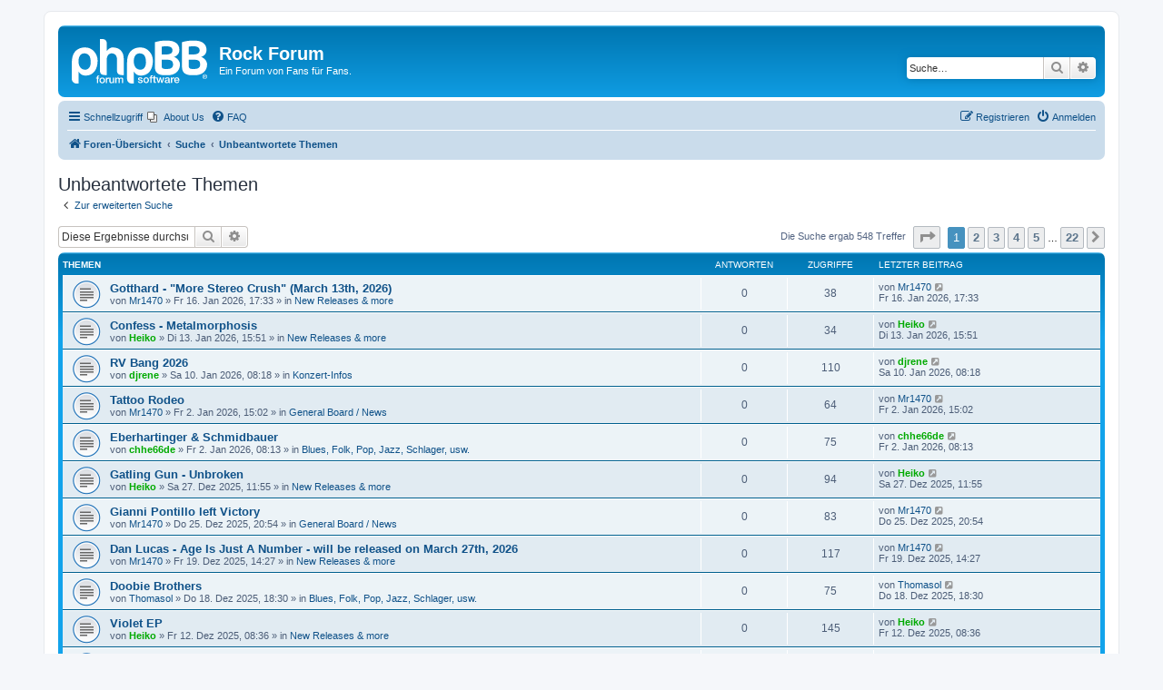

--- FILE ---
content_type: text/html; charset=UTF-8
request_url: https://melodicrock.bplaced.net/search.php?search_id=unanswered&sid=257be9838537281306e477827b5d8d99
body_size: 9518
content:
<!DOCTYPE html>
<html dir="ltr" lang="de">
<head>
<meta charset="utf-8" />
<meta http-equiv="X-UA-Compatible" content="IE=edge">
<meta name="viewport" content="width=device-width, initial-scale=1" />

<title>Rock Forum - Unbeantwortete Themen</title>

	<link rel="alternate" type="application/atom+xml" title="Feed - Rock Forum" href="/app.php/feed?sid=8909731083d29cd0d4c230141d8dcb3f">			<link rel="alternate" type="application/atom+xml" title="Feed - Neue Themen" href="/app.php/feed/topics?sid=8909731083d29cd0d4c230141d8dcb3f">				

<!--
	phpBB style name: prosilver
	Based on style:   prosilver (this is the default phpBB3 style)
	Original author:  Tom Beddard ( http://www.subBlue.com/ )
	Modified by:
-->

<link href="./assets/css/font-awesome.min.css?assets_version=25" rel="stylesheet">
<link href="./styles/prosilver/theme/stylesheet.css?assets_version=25" rel="stylesheet">
<link href="./styles/prosilver/theme/de/stylesheet.css?assets_version=25" rel="stylesheet">




<!--[if lte IE 9]>
	<link href="./styles/prosilver/theme/tweaks.css?assets_version=25" rel="stylesheet">
<![endif]-->

	
<link href="./ext/phpbb/pages/styles/prosilver/theme/pages_common.css?assets_version=25" rel="stylesheet" media="screen" />



</head>
<body id="phpbb" class="nojs notouch section-search ltr ">


<div id="wrap" class="wrap">
	<a id="top" class="top-anchor" accesskey="t"></a>
	<div id="page-header">
		<div class="headerbar" role="banner">
					<div class="inner">

			<div id="site-description" class="site-description">
		<a id="logo" class="logo" href="./index.php?sid=8909731083d29cd0d4c230141d8dcb3f" title="Foren-Übersicht">
					<span class="site_logo"></span>
				</a>
				<h1>Rock Forum</h1>
				<p>Ein Forum von Fans für Fans.</p>
				<p class="skiplink"><a href="#start_here">Zum Inhalt</a></p>
			</div>

									<div id="search-box" class="search-box search-header" role="search">
				<form action="./search.php?sid=8909731083d29cd0d4c230141d8dcb3f" method="get" id="search">
				<fieldset>
					<input name="keywords" id="keywords" type="search" maxlength="128" title="Suche nach Wörtern" class="inputbox search tiny" size="20" value="" placeholder="Suche…" />
					<button class="button button-search" type="submit" title="Suche">
						<i class="icon fa-search fa-fw" aria-hidden="true"></i><span class="sr-only">Suche</span>
					</button>
					<a href="./search.php?sid=8909731083d29cd0d4c230141d8dcb3f" class="button button-search-end" title="Erweiterte Suche">
						<i class="icon fa-cog fa-fw" aria-hidden="true"></i><span class="sr-only">Erweiterte Suche</span>
					</a>
					<input type="hidden" name="sid" value="8909731083d29cd0d4c230141d8dcb3f" />

				</fieldset>
				</form>
			</div>
						
			</div>
					</div>
				<div class="navbar" role="navigation">
	<div class="inner">

	<ul id="nav-main" class="nav-main linklist" role="menubar">

		<li id="quick-links" class="quick-links dropdown-container responsive-menu" data-skip-responsive="true">
			<a href="#" class="dropdown-trigger">
				<i class="icon fa-bars fa-fw" aria-hidden="true"></i><span>Schnellzugriff</span>
			</a>
			<div class="dropdown">
				<div class="pointer"><div class="pointer-inner"></div></div>
				<ul class="dropdown-contents" role="menu">
					
											<li class="separator"></li>
																									<li>
								<a href="./search.php?search_id=unanswered&amp;sid=8909731083d29cd0d4c230141d8dcb3f" role="menuitem">
									<i class="icon fa-file-o fa-fw icon-gray" aria-hidden="true"></i><span>Unbeantwortete Themen</span>
								</a>
							</li>
							<li>
								<a href="./search.php?search_id=active_topics&amp;sid=8909731083d29cd0d4c230141d8dcb3f" role="menuitem">
									<i class="icon fa-file-o fa-fw icon-blue" aria-hidden="true"></i><span>Aktive Themen</span>
								</a>
							</li>
							<li class="separator"></li>
							<li>
								<a href="./search.php?sid=8909731083d29cd0d4c230141d8dcb3f" role="menuitem">
									<i class="icon fa-search fa-fw" aria-hidden="true"></i><span>Suche</span>
								</a>
							</li>
					
										<li class="separator"></li>

									</ul>
			</div>
		</li>

					<li class="small-icon icon-pages icon-page-about-us no-bulletin">
			<a href="/app.php/about-us?sid=8909731083d29cd0d4c230141d8dcb3f" title="About Us" role="menuitem">
				<span>About Us</span>
			</a>
		</li>
			<li data-skip-responsive="true">
			<a href="/app.php/help/faq?sid=8909731083d29cd0d4c230141d8dcb3f" rel="help" title="Häufig gestellte Fragen" role="menuitem">
				<i class="icon fa-question-circle fa-fw" aria-hidden="true"></i><span>FAQ</span>
			</a>
		</li>
						
			<li class="rightside"  data-skip-responsive="true">
			<a href="./ucp.php?mode=login&amp;redirect=search.php%3Fsearch_id%3Dunanswered&amp;sid=8909731083d29cd0d4c230141d8dcb3f" title="Anmelden" accesskey="x" role="menuitem">
				<i class="icon fa-power-off fa-fw" aria-hidden="true"></i><span>Anmelden</span>
			</a>
		</li>
					<li class="rightside" data-skip-responsive="true">
				<a href="./ucp.php?mode=register&amp;sid=8909731083d29cd0d4c230141d8dcb3f" role="menuitem">
					<i class="icon fa-pencil-square-o  fa-fw" aria-hidden="true"></i><span>Registrieren</span>
				</a>
			</li>
						</ul>

	<ul id="nav-breadcrumbs" class="nav-breadcrumbs linklist navlinks" role="menubar">
								<li class="breadcrumbs" itemscope itemtype="http://schema.org/BreadcrumbList">
										<span class="crumb"  itemtype="http://schema.org/ListItem" itemprop="itemListElement" itemscope><a href="./index.php?sid=8909731083d29cd0d4c230141d8dcb3f" itemtype="https://schema.org/Thing" itemscope itemprop="item" accesskey="h" data-navbar-reference="index"><i class="icon fa-home fa-fw"></i><span itemprop="name">Foren-Übersicht</span></a><meta itemprop="position" content="1" /></span>

																			<span class="crumb"  itemtype="http://schema.org/ListItem" itemprop="itemListElement" itemscope><a href="./search.php?sid=8909731083d29cd0d4c230141d8dcb3f" itemtype="https://schema.org/Thing" itemscope itemprop="item"><span itemprop="name">Suche</span></a><meta itemprop="position" content="2" /></span>
																							<span class="crumb"  itemtype="http://schema.org/ListItem" itemprop="itemListElement" itemscope><a href="./search.php?search_id=unanswered&amp;sid=8909731083d29cd0d4c230141d8dcb3f" itemtype="https://schema.org/Thing" itemscope itemprop="item"><span itemprop="name">Unbeantwortete Themen</span></a><meta itemprop="position" content="3" /></span>
												</li>
		
					<li class="rightside responsive-search">
				<a href="./search.php?sid=8909731083d29cd0d4c230141d8dcb3f" title="Zeigt die erweiterten Suchoptionen an" role="menuitem">
					<i class="icon fa-search fa-fw" aria-hidden="true"></i><span class="sr-only">Suche</span>
				</a>
			</li>
			</ul>

	</div>
</div>
	</div>

	
	<a id="start_here" class="anchor"></a>
	<div id="page-body" class="page-body" role="main">
		
		

<h2 class="searchresults-title">Unbeantwortete Themen</h2>

	<p class="advanced-search-link">
		<a class="arrow-left" href="./search.php?sid=8909731083d29cd0d4c230141d8dcb3f" title="Erweiterte Suche">
			<i class="icon fa-angle-left fa-fw icon-black" aria-hidden="true"></i><span>Zur erweiterten Suche</span>
		</a>
	</p>


	<div class="action-bar bar-top">

			<div class="search-box" role="search">
			<form method="post" action="./search.php?st=0&amp;sk=t&amp;sd=d&amp;sr=topics&amp;sid=8909731083d29cd0d4c230141d8dcb3f&amp;search_id=unanswered">
			<fieldset>
				<input class="inputbox search tiny" type="search" name="add_keywords" id="add_keywords" value="" placeholder="Diese Ergebnisse durchsuchen" />
				<button class="button button-search" type="submit" title="Suche">
					<i class="icon fa-search fa-fw" aria-hidden="true"></i><span class="sr-only">Suche</span>
				</button>
				<a href="./search.php?sid=8909731083d29cd0d4c230141d8dcb3f" class="button button-search-end" title="Erweiterte Suche">
					<i class="icon fa-cog fa-fw" aria-hidden="true"></i><span class="sr-only">Erweiterte Suche</span>
				</a>
			</fieldset>
			</form>
		</div>
	
		
		<div class="pagination">
						Die Suche ergab 548 Treffer
							<ul>
	<li class="dropdown-container dropdown-button-control dropdown-page-jump page-jump">
		<a class="button button-icon-only dropdown-trigger" href="#" title="Klicke, um auf Seite … zu gehen" role="button"><i class="icon fa-level-down fa-rotate-270" aria-hidden="true"></i><span class="sr-only">Seite <strong>1</strong> von <strong>22</strong></span></a>
		<div class="dropdown">
			<div class="pointer"><div class="pointer-inner"></div></div>
			<ul class="dropdown-contents">
				<li>Gehe zu Seite:</li>
				<li class="page-jump-form">
					<input type="number" name="page-number" min="1" max="999999" title="Gib die Nummer der Seite an, zu der du gehen möchtest." class="inputbox tiny" data-per-page="25" data-base-url=".&#x2F;search.php&#x3F;st&#x3D;0&amp;amp&#x3B;sk&#x3D;t&amp;amp&#x3B;sd&#x3D;d&amp;amp&#x3B;sr&#x3D;topics&amp;amp&#x3B;sid&#x3D;8909731083d29cd0d4c230141d8dcb3f&amp;amp&#x3B;search_id&#x3D;unanswered" data-start-name="start" />
					<input class="button2" value="Los" type="button" />
				</li>
			</ul>
		</div>
	</li>
		<li class="active"><span>1</span></li>
				<li><a class="button" href="./search.php?st=0&amp;sk=t&amp;sd=d&amp;sr=topics&amp;sid=8909731083d29cd0d4c230141d8dcb3f&amp;search_id=unanswered&amp;start=25" role="button">2</a></li>
				<li><a class="button" href="./search.php?st=0&amp;sk=t&amp;sd=d&amp;sr=topics&amp;sid=8909731083d29cd0d4c230141d8dcb3f&amp;search_id=unanswered&amp;start=50" role="button">3</a></li>
				<li><a class="button" href="./search.php?st=0&amp;sk=t&amp;sd=d&amp;sr=topics&amp;sid=8909731083d29cd0d4c230141d8dcb3f&amp;search_id=unanswered&amp;start=75" role="button">4</a></li>
				<li><a class="button" href="./search.php?st=0&amp;sk=t&amp;sd=d&amp;sr=topics&amp;sid=8909731083d29cd0d4c230141d8dcb3f&amp;search_id=unanswered&amp;start=100" role="button">5</a></li>
			<li class="ellipsis" role="separator"><span>…</span></li>
				<li><a class="button" href="./search.php?st=0&amp;sk=t&amp;sd=d&amp;sr=topics&amp;sid=8909731083d29cd0d4c230141d8dcb3f&amp;search_id=unanswered&amp;start=525" role="button">22</a></li>
				<li class="arrow next"><a class="button button-icon-only" href="./search.php?st=0&amp;sk=t&amp;sd=d&amp;sr=topics&amp;sid=8909731083d29cd0d4c230141d8dcb3f&amp;search_id=unanswered&amp;start=25" rel="next" role="button"><i class="icon fa-chevron-right fa-fw" aria-hidden="true"></i><span class="sr-only">Nächste</span></a></li>
	</ul>
					</div>
	</div>


		<div class="forumbg">

		<div class="inner">
		<ul class="topiclist">
			<li class="header">
				<dl class="row-item">
					<dt><div class="list-inner">Themen</div></dt>
					<dd class="posts">Antworten</dd>
					<dd class="views">Zugriffe</dd>
					<dd class="lastpost"><span>Letzter Beitrag</span></dd>
				</dl>
			</li>
		</ul>
		<ul class="topiclist topics">

								<li class="row bg1">
				<dl class="row-item topic_read">
					<dt title="Es gibt keine neuen ungelesenen Beiträge in diesem Thema.">
												<div class="list-inner">
																					<a href="./viewtopic.php?f=5&amp;t=2232&amp;sid=8909731083d29cd0d4c230141d8dcb3f" class="topictitle">Gotthard - &quot;More Stereo Crush&quot; (March 13th, 2026)</a>
																												<br />
							
															<div class="responsive-show" style="display: none;">
									Letzter Beitrag von <a href="./memberlist.php?mode=viewprofile&amp;u=63&amp;sid=8909731083d29cd0d4c230141d8dcb3f" class="username">Mr1470</a> &laquo; <a href="./viewtopic.php?f=5&amp;t=2232&amp;p=14660&amp;sid=8909731083d29cd0d4c230141d8dcb3f#p14660" title="Gehe zum letzten Beitrag"><time datetime="2026-01-16T17:33:51+00:00">Fr 16. Jan 2026, 17:33</time></a>
									<br />Verfasst in <a href="./viewforum.php?f=5&amp;sid=8909731083d29cd0d4c230141d8dcb3f">New Releases &amp; more</a>
								</div>
														
							<div class="responsive-hide left-box">
																																von <a href="./memberlist.php?mode=viewprofile&amp;u=63&amp;sid=8909731083d29cd0d4c230141d8dcb3f" class="username">Mr1470</a> &raquo; <time datetime="2026-01-16T17:33:51+00:00">Fr 16. Jan 2026, 17:33</time> &raquo; in <a href="./viewforum.php?f=5&amp;sid=8909731083d29cd0d4c230141d8dcb3f">New Releases &amp; more</a>
															</div>

							
													</div>
					</dt>
					<dd class="posts">0 <dfn>Antworten</dfn></dd>
					<dd class="views">38 <dfn>Zugriffe</dfn></dd>
					<dd class="lastpost">
						<span><dfn>Letzter Beitrag </dfn>von <a href="./memberlist.php?mode=viewprofile&amp;u=63&amp;sid=8909731083d29cd0d4c230141d8dcb3f" class="username">Mr1470</a>															<a href="./viewtopic.php?f=5&amp;t=2232&amp;p=14660&amp;sid=8909731083d29cd0d4c230141d8dcb3f#p14660" title="Gehe zum letzten Beitrag">
									<i class="icon fa-external-link-square fa-fw icon-lightgray icon-md" aria-hidden="true"></i><span class="sr-only"></span>
								</a>
														<br /><time datetime="2026-01-16T17:33:51+00:00">Fr 16. Jan 2026, 17:33</time>
						</span>
					</dd>
				</dl>
			</li>
											<li class="row bg2">
				<dl class="row-item topic_read">
					<dt title="Es gibt keine neuen ungelesenen Beiträge in diesem Thema.">
												<div class="list-inner">
																					<a href="./viewtopic.php?f=5&amp;t=2231&amp;sid=8909731083d29cd0d4c230141d8dcb3f" class="topictitle">Confess - Metalmorphosis</a>
																												<br />
							
															<div class="responsive-show" style="display: none;">
									Letzter Beitrag von <a href="./memberlist.php?mode=viewprofile&amp;u=49&amp;sid=8909731083d29cd0d4c230141d8dcb3f" style="color: #00AA00;" class="username-coloured">Heiko</a> &laquo; <a href="./viewtopic.php?f=5&amp;t=2231&amp;p=14650&amp;sid=8909731083d29cd0d4c230141d8dcb3f#p14650" title="Gehe zum letzten Beitrag"><time datetime="2026-01-13T15:51:41+00:00">Di 13. Jan 2026, 15:51</time></a>
									<br />Verfasst in <a href="./viewforum.php?f=5&amp;sid=8909731083d29cd0d4c230141d8dcb3f">New Releases &amp; more</a>
								</div>
														
							<div class="responsive-hide left-box">
																																von <a href="./memberlist.php?mode=viewprofile&amp;u=49&amp;sid=8909731083d29cd0d4c230141d8dcb3f" style="color: #00AA00;" class="username-coloured">Heiko</a> &raquo; <time datetime="2026-01-13T15:51:41+00:00">Di 13. Jan 2026, 15:51</time> &raquo; in <a href="./viewforum.php?f=5&amp;sid=8909731083d29cd0d4c230141d8dcb3f">New Releases &amp; more</a>
															</div>

							
													</div>
					</dt>
					<dd class="posts">0 <dfn>Antworten</dfn></dd>
					<dd class="views">34 <dfn>Zugriffe</dfn></dd>
					<dd class="lastpost">
						<span><dfn>Letzter Beitrag </dfn>von <a href="./memberlist.php?mode=viewprofile&amp;u=49&amp;sid=8909731083d29cd0d4c230141d8dcb3f" style="color: #00AA00;" class="username-coloured">Heiko</a>															<a href="./viewtopic.php?f=5&amp;t=2231&amp;p=14650&amp;sid=8909731083d29cd0d4c230141d8dcb3f#p14650" title="Gehe zum letzten Beitrag">
									<i class="icon fa-external-link-square fa-fw icon-lightgray icon-md" aria-hidden="true"></i><span class="sr-only"></span>
								</a>
														<br /><time datetime="2026-01-13T15:51:41+00:00">Di 13. Jan 2026, 15:51</time>
						</span>
					</dd>
				</dl>
			</li>
											<li class="row bg1">
				<dl class="row-item topic_read">
					<dt title="Es gibt keine neuen ungelesenen Beiträge in diesem Thema.">
												<div class="list-inner">
																					<a href="./viewtopic.php?f=12&amp;t=2229&amp;sid=8909731083d29cd0d4c230141d8dcb3f" class="topictitle">RV Bang 2026</a>
																												<br />
							
															<div class="responsive-show" style="display: none;">
									Letzter Beitrag von <a href="./memberlist.php?mode=viewprofile&amp;u=52&amp;sid=8909731083d29cd0d4c230141d8dcb3f" style="color: #00AA00;" class="username-coloured">djrene</a> &laquo; <a href="./viewtopic.php?f=12&amp;t=2229&amp;p=14641&amp;sid=8909731083d29cd0d4c230141d8dcb3f#p14641" title="Gehe zum letzten Beitrag"><time datetime="2026-01-10T08:18:10+00:00">Sa 10. Jan 2026, 08:18</time></a>
									<br />Verfasst in <a href="./viewforum.php?f=12&amp;sid=8909731083d29cd0d4c230141d8dcb3f">Konzert-Infos</a>
								</div>
														
							<div class="responsive-hide left-box">
																																von <a href="./memberlist.php?mode=viewprofile&amp;u=52&amp;sid=8909731083d29cd0d4c230141d8dcb3f" style="color: #00AA00;" class="username-coloured">djrene</a> &raquo; <time datetime="2026-01-10T08:18:10+00:00">Sa 10. Jan 2026, 08:18</time> &raquo; in <a href="./viewforum.php?f=12&amp;sid=8909731083d29cd0d4c230141d8dcb3f">Konzert-Infos</a>
															</div>

							
													</div>
					</dt>
					<dd class="posts">0 <dfn>Antworten</dfn></dd>
					<dd class="views">110 <dfn>Zugriffe</dfn></dd>
					<dd class="lastpost">
						<span><dfn>Letzter Beitrag </dfn>von <a href="./memberlist.php?mode=viewprofile&amp;u=52&amp;sid=8909731083d29cd0d4c230141d8dcb3f" style="color: #00AA00;" class="username-coloured">djrene</a>															<a href="./viewtopic.php?f=12&amp;t=2229&amp;p=14641&amp;sid=8909731083d29cd0d4c230141d8dcb3f#p14641" title="Gehe zum letzten Beitrag">
									<i class="icon fa-external-link-square fa-fw icon-lightgray icon-md" aria-hidden="true"></i><span class="sr-only"></span>
								</a>
														<br /><time datetime="2026-01-10T08:18:10+00:00">Sa 10. Jan 2026, 08:18</time>
						</span>
					</dd>
				</dl>
			</li>
											<li class="row bg2">
				<dl class="row-item topic_read">
					<dt title="Es gibt keine neuen ungelesenen Beiträge in diesem Thema.">
												<div class="list-inner">
																					<a href="./viewtopic.php?f=4&amp;t=2224&amp;sid=8909731083d29cd0d4c230141d8dcb3f" class="topictitle">Tattoo Rodeo</a>
																												<br />
							
															<div class="responsive-show" style="display: none;">
									Letzter Beitrag von <a href="./memberlist.php?mode=viewprofile&amp;u=63&amp;sid=8909731083d29cd0d4c230141d8dcb3f" class="username">Mr1470</a> &laquo; <a href="./viewtopic.php?f=4&amp;t=2224&amp;p=14625&amp;sid=8909731083d29cd0d4c230141d8dcb3f#p14625" title="Gehe zum letzten Beitrag"><time datetime="2026-01-02T15:02:00+00:00">Fr 2. Jan 2026, 15:02</time></a>
									<br />Verfasst in <a href="./viewforum.php?f=4&amp;sid=8909731083d29cd0d4c230141d8dcb3f">General Board / News</a>
								</div>
														
							<div class="responsive-hide left-box">
																																von <a href="./memberlist.php?mode=viewprofile&amp;u=63&amp;sid=8909731083d29cd0d4c230141d8dcb3f" class="username">Mr1470</a> &raquo; <time datetime="2026-01-02T15:02:00+00:00">Fr 2. Jan 2026, 15:02</time> &raquo; in <a href="./viewforum.php?f=4&amp;sid=8909731083d29cd0d4c230141d8dcb3f">General Board / News</a>
															</div>

							
													</div>
					</dt>
					<dd class="posts">0 <dfn>Antworten</dfn></dd>
					<dd class="views">64 <dfn>Zugriffe</dfn></dd>
					<dd class="lastpost">
						<span><dfn>Letzter Beitrag </dfn>von <a href="./memberlist.php?mode=viewprofile&amp;u=63&amp;sid=8909731083d29cd0d4c230141d8dcb3f" class="username">Mr1470</a>															<a href="./viewtopic.php?f=4&amp;t=2224&amp;p=14625&amp;sid=8909731083d29cd0d4c230141d8dcb3f#p14625" title="Gehe zum letzten Beitrag">
									<i class="icon fa-external-link-square fa-fw icon-lightgray icon-md" aria-hidden="true"></i><span class="sr-only"></span>
								</a>
														<br /><time datetime="2026-01-02T15:02:00+00:00">Fr 2. Jan 2026, 15:02</time>
						</span>
					</dd>
				</dl>
			</li>
											<li class="row bg1">
				<dl class="row-item topic_read">
					<dt title="Es gibt keine neuen ungelesenen Beiträge in diesem Thema.">
												<div class="list-inner">
																					<a href="./viewtopic.php?f=19&amp;t=2223&amp;sid=8909731083d29cd0d4c230141d8dcb3f" class="topictitle">Eberhartinger &amp; Schmidbauer</a>
																												<br />
							
															<div class="responsive-show" style="display: none;">
									Letzter Beitrag von <a href="./memberlist.php?mode=viewprofile&amp;u=48&amp;sid=8909731083d29cd0d4c230141d8dcb3f" style="color: #00AA00;" class="username-coloured">chhe66de</a> &laquo; <a href="./viewtopic.php?f=19&amp;t=2223&amp;p=14624&amp;sid=8909731083d29cd0d4c230141d8dcb3f#p14624" title="Gehe zum letzten Beitrag"><time datetime="2026-01-02T08:13:22+00:00">Fr 2. Jan 2026, 08:13</time></a>
									<br />Verfasst in <a href="./viewforum.php?f=19&amp;sid=8909731083d29cd0d4c230141d8dcb3f">Blues, Folk, Pop, Jazz, Schlager, usw.</a>
								</div>
														
							<div class="responsive-hide left-box">
																																von <a href="./memberlist.php?mode=viewprofile&amp;u=48&amp;sid=8909731083d29cd0d4c230141d8dcb3f" style="color: #00AA00;" class="username-coloured">chhe66de</a> &raquo; <time datetime="2026-01-02T08:13:22+00:00">Fr 2. Jan 2026, 08:13</time> &raquo; in <a href="./viewforum.php?f=19&amp;sid=8909731083d29cd0d4c230141d8dcb3f">Blues, Folk, Pop, Jazz, Schlager, usw.</a>
															</div>

							
													</div>
					</dt>
					<dd class="posts">0 <dfn>Antworten</dfn></dd>
					<dd class="views">75 <dfn>Zugriffe</dfn></dd>
					<dd class="lastpost">
						<span><dfn>Letzter Beitrag </dfn>von <a href="./memberlist.php?mode=viewprofile&amp;u=48&amp;sid=8909731083d29cd0d4c230141d8dcb3f" style="color: #00AA00;" class="username-coloured">chhe66de</a>															<a href="./viewtopic.php?f=19&amp;t=2223&amp;p=14624&amp;sid=8909731083d29cd0d4c230141d8dcb3f#p14624" title="Gehe zum letzten Beitrag">
									<i class="icon fa-external-link-square fa-fw icon-lightgray icon-md" aria-hidden="true"></i><span class="sr-only"></span>
								</a>
														<br /><time datetime="2026-01-02T08:13:22+00:00">Fr 2. Jan 2026, 08:13</time>
						</span>
					</dd>
				</dl>
			</li>
											<li class="row bg2">
				<dl class="row-item topic_read">
					<dt title="Es gibt keine neuen ungelesenen Beiträge in diesem Thema.">
												<div class="list-inner">
																					<a href="./viewtopic.php?f=5&amp;t=2219&amp;sid=8909731083d29cd0d4c230141d8dcb3f" class="topictitle">Gatling Gun - Unbroken</a>
																												<br />
							
															<div class="responsive-show" style="display: none;">
									Letzter Beitrag von <a href="./memberlist.php?mode=viewprofile&amp;u=49&amp;sid=8909731083d29cd0d4c230141d8dcb3f" style="color: #00AA00;" class="username-coloured">Heiko</a> &laquo; <a href="./viewtopic.php?f=5&amp;t=2219&amp;p=14611&amp;sid=8909731083d29cd0d4c230141d8dcb3f#p14611" title="Gehe zum letzten Beitrag"><time datetime="2025-12-27T11:55:11+00:00">Sa 27. Dez 2025, 11:55</time></a>
									<br />Verfasst in <a href="./viewforum.php?f=5&amp;sid=8909731083d29cd0d4c230141d8dcb3f">New Releases &amp; more</a>
								</div>
														
							<div class="responsive-hide left-box">
																																von <a href="./memberlist.php?mode=viewprofile&amp;u=49&amp;sid=8909731083d29cd0d4c230141d8dcb3f" style="color: #00AA00;" class="username-coloured">Heiko</a> &raquo; <time datetime="2025-12-27T11:55:11+00:00">Sa 27. Dez 2025, 11:55</time> &raquo; in <a href="./viewforum.php?f=5&amp;sid=8909731083d29cd0d4c230141d8dcb3f">New Releases &amp; more</a>
															</div>

							
													</div>
					</dt>
					<dd class="posts">0 <dfn>Antworten</dfn></dd>
					<dd class="views">94 <dfn>Zugriffe</dfn></dd>
					<dd class="lastpost">
						<span><dfn>Letzter Beitrag </dfn>von <a href="./memberlist.php?mode=viewprofile&amp;u=49&amp;sid=8909731083d29cd0d4c230141d8dcb3f" style="color: #00AA00;" class="username-coloured">Heiko</a>															<a href="./viewtopic.php?f=5&amp;t=2219&amp;p=14611&amp;sid=8909731083d29cd0d4c230141d8dcb3f#p14611" title="Gehe zum letzten Beitrag">
									<i class="icon fa-external-link-square fa-fw icon-lightgray icon-md" aria-hidden="true"></i><span class="sr-only"></span>
								</a>
														<br /><time datetime="2025-12-27T11:55:11+00:00">Sa 27. Dez 2025, 11:55</time>
						</span>
					</dd>
				</dl>
			</li>
											<li class="row bg1">
				<dl class="row-item topic_read">
					<dt title="Es gibt keine neuen ungelesenen Beiträge in diesem Thema.">
												<div class="list-inner">
																					<a href="./viewtopic.php?f=4&amp;t=2217&amp;sid=8909731083d29cd0d4c230141d8dcb3f" class="topictitle">Gianni Pontillo left Victory</a>
																												<br />
							
															<div class="responsive-show" style="display: none;">
									Letzter Beitrag von <a href="./memberlist.php?mode=viewprofile&amp;u=63&amp;sid=8909731083d29cd0d4c230141d8dcb3f" class="username">Mr1470</a> &laquo; <a href="./viewtopic.php?f=4&amp;t=2217&amp;p=14603&amp;sid=8909731083d29cd0d4c230141d8dcb3f#p14603" title="Gehe zum letzten Beitrag"><time datetime="2025-12-25T20:54:00+00:00">Do 25. Dez 2025, 20:54</time></a>
									<br />Verfasst in <a href="./viewforum.php?f=4&amp;sid=8909731083d29cd0d4c230141d8dcb3f">General Board / News</a>
								</div>
														
							<div class="responsive-hide left-box">
																																von <a href="./memberlist.php?mode=viewprofile&amp;u=63&amp;sid=8909731083d29cd0d4c230141d8dcb3f" class="username">Mr1470</a> &raquo; <time datetime="2025-12-25T20:54:00+00:00">Do 25. Dez 2025, 20:54</time> &raquo; in <a href="./viewforum.php?f=4&amp;sid=8909731083d29cd0d4c230141d8dcb3f">General Board / News</a>
															</div>

							
													</div>
					</dt>
					<dd class="posts">0 <dfn>Antworten</dfn></dd>
					<dd class="views">83 <dfn>Zugriffe</dfn></dd>
					<dd class="lastpost">
						<span><dfn>Letzter Beitrag </dfn>von <a href="./memberlist.php?mode=viewprofile&amp;u=63&amp;sid=8909731083d29cd0d4c230141d8dcb3f" class="username">Mr1470</a>															<a href="./viewtopic.php?f=4&amp;t=2217&amp;p=14603&amp;sid=8909731083d29cd0d4c230141d8dcb3f#p14603" title="Gehe zum letzten Beitrag">
									<i class="icon fa-external-link-square fa-fw icon-lightgray icon-md" aria-hidden="true"></i><span class="sr-only"></span>
								</a>
														<br /><time datetime="2025-12-25T20:54:00+00:00">Do 25. Dez 2025, 20:54</time>
						</span>
					</dd>
				</dl>
			</li>
											<li class="row bg2">
				<dl class="row-item topic_read">
					<dt title="Es gibt keine neuen ungelesenen Beiträge in diesem Thema.">
												<div class="list-inner">
																					<a href="./viewtopic.php?f=5&amp;t=2216&amp;sid=8909731083d29cd0d4c230141d8dcb3f" class="topictitle">Dan Lucas - Age Is Just A Number - will be released on March 27th, 2026</a>
																												<br />
							
															<div class="responsive-show" style="display: none;">
									Letzter Beitrag von <a href="./memberlist.php?mode=viewprofile&amp;u=63&amp;sid=8909731083d29cd0d4c230141d8dcb3f" class="username">Mr1470</a> &laquo; <a href="./viewtopic.php?f=5&amp;t=2216&amp;p=14588&amp;sid=8909731083d29cd0d4c230141d8dcb3f#p14588" title="Gehe zum letzten Beitrag"><time datetime="2025-12-19T14:27:36+00:00">Fr 19. Dez 2025, 14:27</time></a>
									<br />Verfasst in <a href="./viewforum.php?f=5&amp;sid=8909731083d29cd0d4c230141d8dcb3f">New Releases &amp; more</a>
								</div>
														
							<div class="responsive-hide left-box">
																																von <a href="./memberlist.php?mode=viewprofile&amp;u=63&amp;sid=8909731083d29cd0d4c230141d8dcb3f" class="username">Mr1470</a> &raquo; <time datetime="2025-12-19T14:27:36+00:00">Fr 19. Dez 2025, 14:27</time> &raquo; in <a href="./viewforum.php?f=5&amp;sid=8909731083d29cd0d4c230141d8dcb3f">New Releases &amp; more</a>
															</div>

							
													</div>
					</dt>
					<dd class="posts">0 <dfn>Antworten</dfn></dd>
					<dd class="views">117 <dfn>Zugriffe</dfn></dd>
					<dd class="lastpost">
						<span><dfn>Letzter Beitrag </dfn>von <a href="./memberlist.php?mode=viewprofile&amp;u=63&amp;sid=8909731083d29cd0d4c230141d8dcb3f" class="username">Mr1470</a>															<a href="./viewtopic.php?f=5&amp;t=2216&amp;p=14588&amp;sid=8909731083d29cd0d4c230141d8dcb3f#p14588" title="Gehe zum letzten Beitrag">
									<i class="icon fa-external-link-square fa-fw icon-lightgray icon-md" aria-hidden="true"></i><span class="sr-only"></span>
								</a>
														<br /><time datetime="2025-12-19T14:27:36+00:00">Fr 19. Dez 2025, 14:27</time>
						</span>
					</dd>
				</dl>
			</li>
											<li class="row bg1">
				<dl class="row-item topic_read">
					<dt title="Es gibt keine neuen ungelesenen Beiträge in diesem Thema.">
												<div class="list-inner">
																					<a href="./viewtopic.php?f=19&amp;t=2214&amp;sid=8909731083d29cd0d4c230141d8dcb3f" class="topictitle">Doobie Brothers</a>
																												<br />
							
															<div class="responsive-show" style="display: none;">
									Letzter Beitrag von <a href="./memberlist.php?mode=viewprofile&amp;u=64&amp;sid=8909731083d29cd0d4c230141d8dcb3f" class="username">Thomasol</a> &laquo; <a href="./viewtopic.php?f=19&amp;t=2214&amp;p=14577&amp;sid=8909731083d29cd0d4c230141d8dcb3f#p14577" title="Gehe zum letzten Beitrag"><time datetime="2025-12-18T18:30:31+00:00">Do 18. Dez 2025, 18:30</time></a>
									<br />Verfasst in <a href="./viewforum.php?f=19&amp;sid=8909731083d29cd0d4c230141d8dcb3f">Blues, Folk, Pop, Jazz, Schlager, usw.</a>
								</div>
														
							<div class="responsive-hide left-box">
																																von <a href="./memberlist.php?mode=viewprofile&amp;u=64&amp;sid=8909731083d29cd0d4c230141d8dcb3f" class="username">Thomasol</a> &raquo; <time datetime="2025-12-18T18:30:31+00:00">Do 18. Dez 2025, 18:30</time> &raquo; in <a href="./viewforum.php?f=19&amp;sid=8909731083d29cd0d4c230141d8dcb3f">Blues, Folk, Pop, Jazz, Schlager, usw.</a>
															</div>

							
													</div>
					</dt>
					<dd class="posts">0 <dfn>Antworten</dfn></dd>
					<dd class="views">75 <dfn>Zugriffe</dfn></dd>
					<dd class="lastpost">
						<span><dfn>Letzter Beitrag </dfn>von <a href="./memberlist.php?mode=viewprofile&amp;u=64&amp;sid=8909731083d29cd0d4c230141d8dcb3f" class="username">Thomasol</a>															<a href="./viewtopic.php?f=19&amp;t=2214&amp;p=14577&amp;sid=8909731083d29cd0d4c230141d8dcb3f#p14577" title="Gehe zum letzten Beitrag">
									<i class="icon fa-external-link-square fa-fw icon-lightgray icon-md" aria-hidden="true"></i><span class="sr-only"></span>
								</a>
														<br /><time datetime="2025-12-18T18:30:31+00:00">Do 18. Dez 2025, 18:30</time>
						</span>
					</dd>
				</dl>
			</li>
											<li class="row bg2">
				<dl class="row-item topic_read">
					<dt title="Es gibt keine neuen ungelesenen Beiträge in diesem Thema.">
												<div class="list-inner">
																					<a href="./viewtopic.php?f=5&amp;t=2209&amp;sid=8909731083d29cd0d4c230141d8dcb3f" class="topictitle">Violet EP</a>
																												<br />
							
															<div class="responsive-show" style="display: none;">
									Letzter Beitrag von <a href="./memberlist.php?mode=viewprofile&amp;u=49&amp;sid=8909731083d29cd0d4c230141d8dcb3f" style="color: #00AA00;" class="username-coloured">Heiko</a> &laquo; <a href="./viewtopic.php?f=5&amp;t=2209&amp;p=14559&amp;sid=8909731083d29cd0d4c230141d8dcb3f#p14559" title="Gehe zum letzten Beitrag"><time datetime="2025-12-12T08:36:30+00:00">Fr 12. Dez 2025, 08:36</time></a>
									<br />Verfasst in <a href="./viewforum.php?f=5&amp;sid=8909731083d29cd0d4c230141d8dcb3f">New Releases &amp; more</a>
								</div>
														
							<div class="responsive-hide left-box">
																																von <a href="./memberlist.php?mode=viewprofile&amp;u=49&amp;sid=8909731083d29cd0d4c230141d8dcb3f" style="color: #00AA00;" class="username-coloured">Heiko</a> &raquo; <time datetime="2025-12-12T08:36:30+00:00">Fr 12. Dez 2025, 08:36</time> &raquo; in <a href="./viewforum.php?f=5&amp;sid=8909731083d29cd0d4c230141d8dcb3f">New Releases &amp; more</a>
															</div>

							
													</div>
					</dt>
					<dd class="posts">0 <dfn>Antworten</dfn></dd>
					<dd class="views">145 <dfn>Zugriffe</dfn></dd>
					<dd class="lastpost">
						<span><dfn>Letzter Beitrag </dfn>von <a href="./memberlist.php?mode=viewprofile&amp;u=49&amp;sid=8909731083d29cd0d4c230141d8dcb3f" style="color: #00AA00;" class="username-coloured">Heiko</a>															<a href="./viewtopic.php?f=5&amp;t=2209&amp;p=14559&amp;sid=8909731083d29cd0d4c230141d8dcb3f#p14559" title="Gehe zum letzten Beitrag">
									<i class="icon fa-external-link-square fa-fw icon-lightgray icon-md" aria-hidden="true"></i><span class="sr-only"></span>
								</a>
														<br /><time datetime="2025-12-12T08:36:30+00:00">Fr 12. Dez 2025, 08:36</time>
						</span>
					</dd>
				</dl>
			</li>
											<li class="row bg1">
				<dl class="row-item topic_read">
					<dt title="Es gibt keine neuen ungelesenen Beiträge in diesem Thema.">
												<div class="list-inner">
																					<a href="./viewtopic.php?f=5&amp;t=2205&amp;sid=8909731083d29cd0d4c230141d8dcb3f" class="topictitle">Mean Street - Never Too Late</a>
																												<br />
							
															<div class="responsive-show" style="display: none;">
									Letzter Beitrag von <a href="./memberlist.php?mode=viewprofile&amp;u=49&amp;sid=8909731083d29cd0d4c230141d8dcb3f" style="color: #00AA00;" class="username-coloured">Heiko</a> &laquo; <a href="./viewtopic.php?f=5&amp;t=2205&amp;p=14534&amp;sid=8909731083d29cd0d4c230141d8dcb3f#p14534" title="Gehe zum letzten Beitrag"><time datetime="2025-12-07T11:42:21+00:00">So 7. Dez 2025, 11:42</time></a>
									<br />Verfasst in <a href="./viewforum.php?f=5&amp;sid=8909731083d29cd0d4c230141d8dcb3f">New Releases &amp; more</a>
								</div>
														
							<div class="responsive-hide left-box">
																																von <a href="./memberlist.php?mode=viewprofile&amp;u=49&amp;sid=8909731083d29cd0d4c230141d8dcb3f" style="color: #00AA00;" class="username-coloured">Heiko</a> &raquo; <time datetime="2025-12-07T11:42:21+00:00">So 7. Dez 2025, 11:42</time> &raquo; in <a href="./viewforum.php?f=5&amp;sid=8909731083d29cd0d4c230141d8dcb3f">New Releases &amp; more</a>
															</div>

							
													</div>
					</dt>
					<dd class="posts">0 <dfn>Antworten</dfn></dd>
					<dd class="views">122 <dfn>Zugriffe</dfn></dd>
					<dd class="lastpost">
						<span><dfn>Letzter Beitrag </dfn>von <a href="./memberlist.php?mode=viewprofile&amp;u=49&amp;sid=8909731083d29cd0d4c230141d8dcb3f" style="color: #00AA00;" class="username-coloured">Heiko</a>															<a href="./viewtopic.php?f=5&amp;t=2205&amp;p=14534&amp;sid=8909731083d29cd0d4c230141d8dcb3f#p14534" title="Gehe zum letzten Beitrag">
									<i class="icon fa-external-link-square fa-fw icon-lightgray icon-md" aria-hidden="true"></i><span class="sr-only"></span>
								</a>
														<br /><time datetime="2025-12-07T11:42:21+00:00">So 7. Dez 2025, 11:42</time>
						</span>
					</dd>
				</dl>
			</li>
											<li class="row bg2">
				<dl class="row-item topic_read">
					<dt title="Es gibt keine neuen ungelesenen Beiträge in diesem Thema.">
												<div class="list-inner">
																					<a href="./viewtopic.php?f=5&amp;t=2204&amp;sid=8909731083d29cd0d4c230141d8dcb3f" class="topictitle">Rozario</a>
																												<br />
							
															<div class="responsive-show" style="display: none;">
									Letzter Beitrag von <a href="./memberlist.php?mode=viewprofile&amp;u=49&amp;sid=8909731083d29cd0d4c230141d8dcb3f" style="color: #00AA00;" class="username-coloured">Heiko</a> &laquo; <a href="./viewtopic.php?f=5&amp;t=2204&amp;p=14526&amp;sid=8909731083d29cd0d4c230141d8dcb3f#p14526" title="Gehe zum letzten Beitrag"><time datetime="2025-12-05T16:08:45+00:00">Fr 5. Dez 2025, 16:08</time></a>
									<br />Verfasst in <a href="./viewforum.php?f=5&amp;sid=8909731083d29cd0d4c230141d8dcb3f">New Releases &amp; more</a>
								</div>
														
							<div class="responsive-hide left-box">
																																von <a href="./memberlist.php?mode=viewprofile&amp;u=49&amp;sid=8909731083d29cd0d4c230141d8dcb3f" style="color: #00AA00;" class="username-coloured">Heiko</a> &raquo; <time datetime="2025-12-05T16:08:45+00:00">Fr 5. Dez 2025, 16:08</time> &raquo; in <a href="./viewforum.php?f=5&amp;sid=8909731083d29cd0d4c230141d8dcb3f">New Releases &amp; more</a>
															</div>

							
													</div>
					</dt>
					<dd class="posts">0 <dfn>Antworten</dfn></dd>
					<dd class="views">122 <dfn>Zugriffe</dfn></dd>
					<dd class="lastpost">
						<span><dfn>Letzter Beitrag </dfn>von <a href="./memberlist.php?mode=viewprofile&amp;u=49&amp;sid=8909731083d29cd0d4c230141d8dcb3f" style="color: #00AA00;" class="username-coloured">Heiko</a>															<a href="./viewtopic.php?f=5&amp;t=2204&amp;p=14526&amp;sid=8909731083d29cd0d4c230141d8dcb3f#p14526" title="Gehe zum letzten Beitrag">
									<i class="icon fa-external-link-square fa-fw icon-lightgray icon-md" aria-hidden="true"></i><span class="sr-only"></span>
								</a>
														<br /><time datetime="2025-12-05T16:08:45+00:00">Fr 5. Dez 2025, 16:08</time>
						</span>
					</dd>
				</dl>
			</li>
											<li class="row bg1">
				<dl class="row-item topic_read">
					<dt title="Es gibt keine neuen ungelesenen Beiträge in diesem Thema.">
												<div class="list-inner">
																					<a href="./viewtopic.php?f=22&amp;t=2201&amp;sid=8909731083d29cd0d4c230141d8dcb3f" class="topictitle">Restyle</a>
																												<br />
							
															<div class="responsive-show" style="display: none;">
									Letzter Beitrag von <a href="./memberlist.php?mode=viewprofile&amp;u=63&amp;sid=8909731083d29cd0d4c230141d8dcb3f" class="username">Mr1470</a> &laquo; <a href="./viewtopic.php?f=22&amp;t=2201&amp;p=14520&amp;sid=8909731083d29cd0d4c230141d8dcb3f#p14520" title="Gehe zum letzten Beitrag"><time datetime="2025-12-03T17:49:36+00:00">Mi 3. Dez 2025, 17:49</time></a>
									<br />Verfasst in <a href="./viewforum.php?f=22&amp;sid=8909731083d29cd0d4c230141d8dcb3f">KI generierte Musik</a>
								</div>
														
							<div class="responsive-hide left-box">
																																von <a href="./memberlist.php?mode=viewprofile&amp;u=63&amp;sid=8909731083d29cd0d4c230141d8dcb3f" class="username">Mr1470</a> &raquo; <time datetime="2025-12-03T17:49:36+00:00">Mi 3. Dez 2025, 17:49</time> &raquo; in <a href="./viewforum.php?f=22&amp;sid=8909731083d29cd0d4c230141d8dcb3f">KI generierte Musik</a>
															</div>

							
													</div>
					</dt>
					<dd class="posts">0 <dfn>Antworten</dfn></dd>
					<dd class="views">175 <dfn>Zugriffe</dfn></dd>
					<dd class="lastpost">
						<span><dfn>Letzter Beitrag </dfn>von <a href="./memberlist.php?mode=viewprofile&amp;u=63&amp;sid=8909731083d29cd0d4c230141d8dcb3f" class="username">Mr1470</a>															<a href="./viewtopic.php?f=22&amp;t=2201&amp;p=14520&amp;sid=8909731083d29cd0d4c230141d8dcb3f#p14520" title="Gehe zum letzten Beitrag">
									<i class="icon fa-external-link-square fa-fw icon-lightgray icon-md" aria-hidden="true"></i><span class="sr-only"></span>
								</a>
														<br /><time datetime="2025-12-03T17:49:36+00:00">Mi 3. Dez 2025, 17:49</time>
						</span>
					</dd>
				</dl>
			</li>
											<li class="row bg2">
				<dl class="row-item topic_read">
					<dt title="Es gibt keine neuen ungelesenen Beiträge in diesem Thema.">
												<div class="list-inner">
																					<a href="./viewtopic.php?f=5&amp;t=2198&amp;sid=8909731083d29cd0d4c230141d8dcb3f" class="topictitle">Paul Gilbert - WROC</a>
																												<br />
							
															<div class="responsive-show" style="display: none;">
									Letzter Beitrag von <a href="./memberlist.php?mode=viewprofile&amp;u=2&amp;sid=8909731083d29cd0d4c230141d8dcb3f" style="color: #AA0000;" class="username-coloured">Epiphonator</a> &laquo; <a href="./viewtopic.php?f=5&amp;t=2198&amp;p=14491&amp;sid=8909731083d29cd0d4c230141d8dcb3f#p14491" title="Gehe zum letzten Beitrag"><time datetime="2025-11-19T18:51:13+00:00">Mi 19. Nov 2025, 18:51</time></a>
									<br />Verfasst in <a href="./viewforum.php?f=5&amp;sid=8909731083d29cd0d4c230141d8dcb3f">New Releases &amp; more</a>
								</div>
														
							<div class="responsive-hide left-box">
																																von <a href="./memberlist.php?mode=viewprofile&amp;u=2&amp;sid=8909731083d29cd0d4c230141d8dcb3f" style="color: #AA0000;" class="username-coloured">Epiphonator</a> &raquo; <time datetime="2025-11-19T18:51:13+00:00">Mi 19. Nov 2025, 18:51</time> &raquo; in <a href="./viewforum.php?f=5&amp;sid=8909731083d29cd0d4c230141d8dcb3f">New Releases &amp; more</a>
															</div>

							
													</div>
					</dt>
					<dd class="posts">0 <dfn>Antworten</dfn></dd>
					<dd class="views">173 <dfn>Zugriffe</dfn></dd>
					<dd class="lastpost">
						<span><dfn>Letzter Beitrag </dfn>von <a href="./memberlist.php?mode=viewprofile&amp;u=2&amp;sid=8909731083d29cd0d4c230141d8dcb3f" style="color: #AA0000;" class="username-coloured">Epiphonator</a>															<a href="./viewtopic.php?f=5&amp;t=2198&amp;p=14491&amp;sid=8909731083d29cd0d4c230141d8dcb3f#p14491" title="Gehe zum letzten Beitrag">
									<i class="icon fa-external-link-square fa-fw icon-lightgray icon-md" aria-hidden="true"></i><span class="sr-only"></span>
								</a>
														<br /><time datetime="2025-11-19T18:51:13+00:00">Mi 19. Nov 2025, 18:51</time>
						</span>
					</dd>
				</dl>
			</li>
											<li class="row bg1">
				<dl class="row-item topic_read">
					<dt title="Es gibt keine neuen ungelesenen Beiträge in diesem Thema.">
												<div class="list-inner">
																					<a href="./viewtopic.php?f=4&amp;t=2194&amp;sid=8909731083d29cd0d4c230141d8dcb3f" class="topictitle">Under the Hood with Eric Bazilian</a>
																												<br />
							
															<div class="responsive-show" style="display: none;">
									Letzter Beitrag von <a href="./memberlist.php?mode=viewprofile&amp;u=52&amp;sid=8909731083d29cd0d4c230141d8dcb3f" style="color: #00AA00;" class="username-coloured">djrene</a> &laquo; <a href="./viewtopic.php?f=4&amp;t=2194&amp;p=14477&amp;sid=8909731083d29cd0d4c230141d8dcb3f#p14477" title="Gehe zum letzten Beitrag"><time datetime="2025-11-12T20:54:37+00:00">Mi 12. Nov 2025, 20:54</time></a>
									<br />Verfasst in <a href="./viewforum.php?f=4&amp;sid=8909731083d29cd0d4c230141d8dcb3f">General Board / News</a>
								</div>
														
							<div class="responsive-hide left-box">
																																von <a href="./memberlist.php?mode=viewprofile&amp;u=52&amp;sid=8909731083d29cd0d4c230141d8dcb3f" style="color: #00AA00;" class="username-coloured">djrene</a> &raquo; <time datetime="2025-11-12T20:54:37+00:00">Mi 12. Nov 2025, 20:54</time> &raquo; in <a href="./viewforum.php?f=4&amp;sid=8909731083d29cd0d4c230141d8dcb3f">General Board / News</a>
															</div>

							
													</div>
					</dt>
					<dd class="posts">0 <dfn>Antworten</dfn></dd>
					<dd class="views">156 <dfn>Zugriffe</dfn></dd>
					<dd class="lastpost">
						<span><dfn>Letzter Beitrag </dfn>von <a href="./memberlist.php?mode=viewprofile&amp;u=52&amp;sid=8909731083d29cd0d4c230141d8dcb3f" style="color: #00AA00;" class="username-coloured">djrene</a>															<a href="./viewtopic.php?f=4&amp;t=2194&amp;p=14477&amp;sid=8909731083d29cd0d4c230141d8dcb3f#p14477" title="Gehe zum letzten Beitrag">
									<i class="icon fa-external-link-square fa-fw icon-lightgray icon-md" aria-hidden="true"></i><span class="sr-only"></span>
								</a>
														<br /><time datetime="2025-11-12T20:54:37+00:00">Mi 12. Nov 2025, 20:54</time>
						</span>
					</dd>
				</dl>
			</li>
											<li class="row bg2">
				<dl class="row-item topic_read">
					<dt title="Es gibt keine neuen ungelesenen Beiträge in diesem Thema.">
												<div class="list-inner">
																					<a href="./viewtopic.php?f=5&amp;t=2193&amp;sid=8909731083d29cd0d4c230141d8dcb3f" class="topictitle">Gotthard - More Stereo Crush</a>
																												<br />
							
															<div class="responsive-show" style="display: none;">
									Letzter Beitrag von <a href="./memberlist.php?mode=viewprofile&amp;u=52&amp;sid=8909731083d29cd0d4c230141d8dcb3f" style="color: #00AA00;" class="username-coloured">djrene</a> &laquo; <a href="./viewtopic.php?f=5&amp;t=2193&amp;p=14472&amp;sid=8909731083d29cd0d4c230141d8dcb3f#p14472" title="Gehe zum letzten Beitrag"><time datetime="2025-11-08T15:17:46+00:00">Sa 8. Nov 2025, 15:17</time></a>
									<br />Verfasst in <a href="./viewforum.php?f=5&amp;sid=8909731083d29cd0d4c230141d8dcb3f">New Releases &amp; more</a>
								</div>
														
							<div class="responsive-hide left-box">
																																von <a href="./memberlist.php?mode=viewprofile&amp;u=52&amp;sid=8909731083d29cd0d4c230141d8dcb3f" style="color: #00AA00;" class="username-coloured">djrene</a> &raquo; <time datetime="2025-11-08T15:17:46+00:00">Sa 8. Nov 2025, 15:17</time> &raquo; in <a href="./viewforum.php?f=5&amp;sid=8909731083d29cd0d4c230141d8dcb3f">New Releases &amp; more</a>
															</div>

							
													</div>
					</dt>
					<dd class="posts">0 <dfn>Antworten</dfn></dd>
					<dd class="views">164 <dfn>Zugriffe</dfn></dd>
					<dd class="lastpost">
						<span><dfn>Letzter Beitrag </dfn>von <a href="./memberlist.php?mode=viewprofile&amp;u=52&amp;sid=8909731083d29cd0d4c230141d8dcb3f" style="color: #00AA00;" class="username-coloured">djrene</a>															<a href="./viewtopic.php?f=5&amp;t=2193&amp;p=14472&amp;sid=8909731083d29cd0d4c230141d8dcb3f#p14472" title="Gehe zum letzten Beitrag">
									<i class="icon fa-external-link-square fa-fw icon-lightgray icon-md" aria-hidden="true"></i><span class="sr-only"></span>
								</a>
														<br /><time datetime="2025-11-08T15:17:46+00:00">Sa 8. Nov 2025, 15:17</time>
						</span>
					</dd>
				</dl>
			</li>
											<li class="row bg1">
				<dl class="row-item topic_read">
					<dt title="Es gibt keine neuen ungelesenen Beiträge in diesem Thema.">
												<div class="list-inner">
																					<a href="./viewtopic.php?f=5&amp;t=2192&amp;sid=8909731083d29cd0d4c230141d8dcb3f" class="topictitle">Tailgunner - Midnight Blitz</a>
																												<br />
							
															<div class="responsive-show" style="display: none;">
									Letzter Beitrag von <a href="./memberlist.php?mode=viewprofile&amp;u=49&amp;sid=8909731083d29cd0d4c230141d8dcb3f" style="color: #00AA00;" class="username-coloured">Heiko</a> &laquo; <a href="./viewtopic.php?f=5&amp;t=2192&amp;p=14470&amp;sid=8909731083d29cd0d4c230141d8dcb3f#p14470" title="Gehe zum letzten Beitrag"><time datetime="2025-11-07T14:48:53+00:00">Fr 7. Nov 2025, 14:48</time></a>
									<br />Verfasst in <a href="./viewforum.php?f=5&amp;sid=8909731083d29cd0d4c230141d8dcb3f">New Releases &amp; more</a>
								</div>
														
							<div class="responsive-hide left-box">
																																von <a href="./memberlist.php?mode=viewprofile&amp;u=49&amp;sid=8909731083d29cd0d4c230141d8dcb3f" style="color: #00AA00;" class="username-coloured">Heiko</a> &raquo; <time datetime="2025-11-07T14:48:53+00:00">Fr 7. Nov 2025, 14:48</time> &raquo; in <a href="./viewforum.php?f=5&amp;sid=8909731083d29cd0d4c230141d8dcb3f">New Releases &amp; more</a>
															</div>

							
													</div>
					</dt>
					<dd class="posts">0 <dfn>Antworten</dfn></dd>
					<dd class="views">174 <dfn>Zugriffe</dfn></dd>
					<dd class="lastpost">
						<span><dfn>Letzter Beitrag </dfn>von <a href="./memberlist.php?mode=viewprofile&amp;u=49&amp;sid=8909731083d29cd0d4c230141d8dcb3f" style="color: #00AA00;" class="username-coloured">Heiko</a>															<a href="./viewtopic.php?f=5&amp;t=2192&amp;p=14470&amp;sid=8909731083d29cd0d4c230141d8dcb3f#p14470" title="Gehe zum letzten Beitrag">
									<i class="icon fa-external-link-square fa-fw icon-lightgray icon-md" aria-hidden="true"></i><span class="sr-only"></span>
								</a>
														<br /><time datetime="2025-11-07T14:48:53+00:00">Fr 7. Nov 2025, 14:48</time>
						</span>
					</dd>
				</dl>
			</li>
											<li class="row bg2">
				<dl class="row-item topic_read">
					<dt title="Es gibt keine neuen ungelesenen Beiträge in diesem Thema.">
												<div class="list-inner">
																					<a href="./viewtopic.php?f=5&amp;t=2186&amp;sid=8909731083d29cd0d4c230141d8dcb3f" class="topictitle">Induction - Love Kills</a>
																												<br />
							
															<div class="responsive-show" style="display: none;">
									Letzter Beitrag von <a href="./memberlist.php?mode=viewprofile&amp;u=49&amp;sid=8909731083d29cd0d4c230141d8dcb3f" style="color: #00AA00;" class="username-coloured">Heiko</a> &laquo; <a href="./viewtopic.php?f=5&amp;t=2186&amp;p=14427&amp;sid=8909731083d29cd0d4c230141d8dcb3f#p14427" title="Gehe zum letzten Beitrag"><time datetime="2025-10-24T11:08:05+00:00">Fr 24. Okt 2025, 11:08</time></a>
									<br />Verfasst in <a href="./viewforum.php?f=5&amp;sid=8909731083d29cd0d4c230141d8dcb3f">New Releases &amp; more</a>
								</div>
														
							<div class="responsive-hide left-box">
																																von <a href="./memberlist.php?mode=viewprofile&amp;u=49&amp;sid=8909731083d29cd0d4c230141d8dcb3f" style="color: #00AA00;" class="username-coloured">Heiko</a> &raquo; <time datetime="2025-10-24T11:08:05+00:00">Fr 24. Okt 2025, 11:08</time> &raquo; in <a href="./viewforum.php?f=5&amp;sid=8909731083d29cd0d4c230141d8dcb3f">New Releases &amp; more</a>
															</div>

							
													</div>
					</dt>
					<dd class="posts">0 <dfn>Antworten</dfn></dd>
					<dd class="views">174 <dfn>Zugriffe</dfn></dd>
					<dd class="lastpost">
						<span><dfn>Letzter Beitrag </dfn>von <a href="./memberlist.php?mode=viewprofile&amp;u=49&amp;sid=8909731083d29cd0d4c230141d8dcb3f" style="color: #00AA00;" class="username-coloured">Heiko</a>															<a href="./viewtopic.php?f=5&amp;t=2186&amp;p=14427&amp;sid=8909731083d29cd0d4c230141d8dcb3f#p14427" title="Gehe zum letzten Beitrag">
									<i class="icon fa-external-link-square fa-fw icon-lightgray icon-md" aria-hidden="true"></i><span class="sr-only"></span>
								</a>
														<br /><time datetime="2025-10-24T11:08:05+00:00">Fr 24. Okt 2025, 11:08</time>
						</span>
					</dd>
				</dl>
			</li>
											<li class="row bg1">
				<dl class="row-item topic_read">
					<dt title="Es gibt keine neuen ungelesenen Beiträge in diesem Thema.">
												<div class="list-inner">
																					<a href="./viewtopic.php?f=5&amp;t=2184&amp;sid=8909731083d29cd0d4c230141d8dcb3f" class="topictitle">Sainted Sinners - High on Fire</a>
																												<br />
							
															<div class="responsive-show" style="display: none;">
									Letzter Beitrag von <a href="./memberlist.php?mode=viewprofile&amp;u=52&amp;sid=8909731083d29cd0d4c230141d8dcb3f" style="color: #00AA00;" class="username-coloured">djrene</a> &laquo; <a href="./viewtopic.php?f=5&amp;t=2184&amp;p=14414&amp;sid=8909731083d29cd0d4c230141d8dcb3f#p14414" title="Gehe zum letzten Beitrag"><time datetime="2025-10-23T08:44:59+00:00">Do 23. Okt 2025, 08:44</time></a>
									<br />Verfasst in <a href="./viewforum.php?f=5&amp;sid=8909731083d29cd0d4c230141d8dcb3f">New Releases &amp; more</a>
								</div>
														
							<div class="responsive-hide left-box">
																																von <a href="./memberlist.php?mode=viewprofile&amp;u=52&amp;sid=8909731083d29cd0d4c230141d8dcb3f" style="color: #00AA00;" class="username-coloured">djrene</a> &raquo; <time datetime="2025-10-23T08:44:59+00:00">Do 23. Okt 2025, 08:44</time> &raquo; in <a href="./viewforum.php?f=5&amp;sid=8909731083d29cd0d4c230141d8dcb3f">New Releases &amp; more</a>
															</div>

							
													</div>
					</dt>
					<dd class="posts">0 <dfn>Antworten</dfn></dd>
					<dd class="views">166 <dfn>Zugriffe</dfn></dd>
					<dd class="lastpost">
						<span><dfn>Letzter Beitrag </dfn>von <a href="./memberlist.php?mode=viewprofile&amp;u=52&amp;sid=8909731083d29cd0d4c230141d8dcb3f" style="color: #00AA00;" class="username-coloured">djrene</a>															<a href="./viewtopic.php?f=5&amp;t=2184&amp;p=14414&amp;sid=8909731083d29cd0d4c230141d8dcb3f#p14414" title="Gehe zum letzten Beitrag">
									<i class="icon fa-external-link-square fa-fw icon-lightgray icon-md" aria-hidden="true"></i><span class="sr-only"></span>
								</a>
														<br /><time datetime="2025-10-23T08:44:59+00:00">Do 23. Okt 2025, 08:44</time>
						</span>
					</dd>
				</dl>
			</li>
											<li class="row bg2">
				<dl class="row-item topic_read">
					<dt title="Es gibt keine neuen ungelesenen Beiträge in diesem Thema.">
												<div class="list-inner">
																					<a href="./viewtopic.php?f=4&amp;t=2183&amp;sid=8909731083d29cd0d4c230141d8dcb3f" class="topictitle">R.I.P. Ace Frehley</a>
																												<br />
							
															<div class="responsive-show" style="display: none;">
									Letzter Beitrag von <a href="./memberlist.php?mode=viewprofile&amp;u=55&amp;sid=8909731083d29cd0d4c230141d8dcb3f" class="username">Frank</a> &laquo; <a href="./viewtopic.php?f=4&amp;t=2183&amp;p=14389&amp;sid=8909731083d29cd0d4c230141d8dcb3f#p14389" title="Gehe zum letzten Beitrag"><time datetime="2025-10-17T06:46:45+00:00">Fr 17. Okt 2025, 06:46</time></a>
									<br />Verfasst in <a href="./viewforum.php?f=4&amp;sid=8909731083d29cd0d4c230141d8dcb3f">General Board / News</a>
								</div>
														
							<div class="responsive-hide left-box">
																																von <a href="./memberlist.php?mode=viewprofile&amp;u=55&amp;sid=8909731083d29cd0d4c230141d8dcb3f" class="username">Frank</a> &raquo; <time datetime="2025-10-17T06:46:45+00:00">Fr 17. Okt 2025, 06:46</time> &raquo; in <a href="./viewforum.php?f=4&amp;sid=8909731083d29cd0d4c230141d8dcb3f">General Board / News</a>
															</div>

							
													</div>
					</dt>
					<dd class="posts">0 <dfn>Antworten</dfn></dd>
					<dd class="views">193 <dfn>Zugriffe</dfn></dd>
					<dd class="lastpost">
						<span><dfn>Letzter Beitrag </dfn>von <a href="./memberlist.php?mode=viewprofile&amp;u=55&amp;sid=8909731083d29cd0d4c230141d8dcb3f" class="username">Frank</a>															<a href="./viewtopic.php?f=4&amp;t=2183&amp;p=14389&amp;sid=8909731083d29cd0d4c230141d8dcb3f#p14389" title="Gehe zum letzten Beitrag">
									<i class="icon fa-external-link-square fa-fw icon-lightgray icon-md" aria-hidden="true"></i><span class="sr-only"></span>
								</a>
														<br /><time datetime="2025-10-17T06:46:45+00:00">Fr 17. Okt 2025, 06:46</time>
						</span>
					</dd>
				</dl>
			</li>
											<li class="row bg1">
				<dl class="row-item topic_read">
					<dt title="Es gibt keine neuen ungelesenen Beiträge in diesem Thema.">
												<div class="list-inner">
																					<a href="./viewtopic.php?f=5&amp;t=2179&amp;sid=8909731083d29cd0d4c230141d8dcb3f" class="topictitle">Lynch Mob - Dancing With The Devil</a>
																												<br />
							
															<div class="responsive-show" style="display: none;">
									Letzter Beitrag von <a href="./memberlist.php?mode=viewprofile&amp;u=2&amp;sid=8909731083d29cd0d4c230141d8dcb3f" style="color: #AA0000;" class="username-coloured">Epiphonator</a> &laquo; <a href="./viewtopic.php?f=5&amp;t=2179&amp;p=14325&amp;sid=8909731083d29cd0d4c230141d8dcb3f#p14325" title="Gehe zum letzten Beitrag"><time datetime="2025-10-10T17:23:22+00:00">Fr 10. Okt 2025, 17:23</time></a>
									<br />Verfasst in <a href="./viewforum.php?f=5&amp;sid=8909731083d29cd0d4c230141d8dcb3f">New Releases &amp; more</a>
								</div>
														
							<div class="responsive-hide left-box">
																																von <a href="./memberlist.php?mode=viewprofile&amp;u=2&amp;sid=8909731083d29cd0d4c230141d8dcb3f" style="color: #AA0000;" class="username-coloured">Epiphonator</a> &raquo; <time datetime="2025-10-10T17:23:22+00:00">Fr 10. Okt 2025, 17:23</time> &raquo; in <a href="./viewforum.php?f=5&amp;sid=8909731083d29cd0d4c230141d8dcb3f">New Releases &amp; more</a>
															</div>

							
													</div>
					</dt>
					<dd class="posts">0 <dfn>Antworten</dfn></dd>
					<dd class="views">207 <dfn>Zugriffe</dfn></dd>
					<dd class="lastpost">
						<span><dfn>Letzter Beitrag </dfn>von <a href="./memberlist.php?mode=viewprofile&amp;u=2&amp;sid=8909731083d29cd0d4c230141d8dcb3f" style="color: #AA0000;" class="username-coloured">Epiphonator</a>															<a href="./viewtopic.php?f=5&amp;t=2179&amp;p=14325&amp;sid=8909731083d29cd0d4c230141d8dcb3f#p14325" title="Gehe zum letzten Beitrag">
									<i class="icon fa-external-link-square fa-fw icon-lightgray icon-md" aria-hidden="true"></i><span class="sr-only"></span>
								</a>
														<br /><time datetime="2025-10-10T17:23:22+00:00">Fr 10. Okt 2025, 17:23</time>
						</span>
					</dd>
				</dl>
			</li>
											<li class="row bg2">
				<dl class="row-item topic_read">
					<dt title="Es gibt keine neuen ungelesenen Beiträge in diesem Thema.">
												<div class="list-inner">
																					<a href="./viewtopic.php?f=5&amp;t=2177&amp;sid=8909731083d29cd0d4c230141d8dcb3f" class="topictitle">Grand Design</a>
																												<br />
							
															<div class="responsive-show" style="display: none;">
									Letzter Beitrag von <a href="./memberlist.php?mode=viewprofile&amp;u=49&amp;sid=8909731083d29cd0d4c230141d8dcb3f" style="color: #00AA00;" class="username-coloured">Heiko</a> &laquo; <a href="./viewtopic.php?f=5&amp;t=2177&amp;p=14322&amp;sid=8909731083d29cd0d4c230141d8dcb3f#p14322" title="Gehe zum letzten Beitrag"><time datetime="2025-10-09T14:10:44+00:00">Do 9. Okt 2025, 14:10</time></a>
									<br />Verfasst in <a href="./viewforum.php?f=5&amp;sid=8909731083d29cd0d4c230141d8dcb3f">New Releases &amp; more</a>
								</div>
														
							<div class="responsive-hide left-box">
																																von <a href="./memberlist.php?mode=viewprofile&amp;u=49&amp;sid=8909731083d29cd0d4c230141d8dcb3f" style="color: #00AA00;" class="username-coloured">Heiko</a> &raquo; <time datetime="2025-10-09T14:10:44+00:00">Do 9. Okt 2025, 14:10</time> &raquo; in <a href="./viewforum.php?f=5&amp;sid=8909731083d29cd0d4c230141d8dcb3f">New Releases &amp; more</a>
															</div>

							
													</div>
					</dt>
					<dd class="posts">0 <dfn>Antworten</dfn></dd>
					<dd class="views">183 <dfn>Zugriffe</dfn></dd>
					<dd class="lastpost">
						<span><dfn>Letzter Beitrag </dfn>von <a href="./memberlist.php?mode=viewprofile&amp;u=49&amp;sid=8909731083d29cd0d4c230141d8dcb3f" style="color: #00AA00;" class="username-coloured">Heiko</a>															<a href="./viewtopic.php?f=5&amp;t=2177&amp;p=14322&amp;sid=8909731083d29cd0d4c230141d8dcb3f#p14322" title="Gehe zum letzten Beitrag">
									<i class="icon fa-external-link-square fa-fw icon-lightgray icon-md" aria-hidden="true"></i><span class="sr-only"></span>
								</a>
														<br /><time datetime="2025-10-09T14:10:44+00:00">Do 9. Okt 2025, 14:10</time>
						</span>
					</dd>
				</dl>
			</li>
											<li class="row bg1">
				<dl class="row-item topic_read">
					<dt title="Es gibt keine neuen ungelesenen Beiträge in diesem Thema.">
												<div class="list-inner">
																					<a href="./viewtopic.php?f=5&amp;t=2172&amp;sid=8909731083d29cd0d4c230141d8dcb3f" class="topictitle">Temple Balls</a>
																												<br />
							
															<div class="responsive-show" style="display: none;">
									Letzter Beitrag von <a href="./memberlist.php?mode=viewprofile&amp;u=49&amp;sid=8909731083d29cd0d4c230141d8dcb3f" style="color: #00AA00;" class="username-coloured">Heiko</a> &laquo; <a href="./viewtopic.php?f=5&amp;t=2172&amp;p=14250&amp;sid=8909731083d29cd0d4c230141d8dcb3f#p14250" title="Gehe zum letzten Beitrag"><time datetime="2025-09-24T13:27:19+00:00">Mi 24. Sep 2025, 13:27</time></a>
									<br />Verfasst in <a href="./viewforum.php?f=5&amp;sid=8909731083d29cd0d4c230141d8dcb3f">New Releases &amp; more</a>
								</div>
														
							<div class="responsive-hide left-box">
																																von <a href="./memberlist.php?mode=viewprofile&amp;u=49&amp;sid=8909731083d29cd0d4c230141d8dcb3f" style="color: #00AA00;" class="username-coloured">Heiko</a> &raquo; <time datetime="2025-09-24T13:27:19+00:00">Mi 24. Sep 2025, 13:27</time> &raquo; in <a href="./viewforum.php?f=5&amp;sid=8909731083d29cd0d4c230141d8dcb3f">New Releases &amp; more</a>
															</div>

							
													</div>
					</dt>
					<dd class="posts">0 <dfn>Antworten</dfn></dd>
					<dd class="views">266 <dfn>Zugriffe</dfn></dd>
					<dd class="lastpost">
						<span><dfn>Letzter Beitrag </dfn>von <a href="./memberlist.php?mode=viewprofile&amp;u=49&amp;sid=8909731083d29cd0d4c230141d8dcb3f" style="color: #00AA00;" class="username-coloured">Heiko</a>															<a href="./viewtopic.php?f=5&amp;t=2172&amp;p=14250&amp;sid=8909731083d29cd0d4c230141d8dcb3f#p14250" title="Gehe zum letzten Beitrag">
									<i class="icon fa-external-link-square fa-fw icon-lightgray icon-md" aria-hidden="true"></i><span class="sr-only"></span>
								</a>
														<br /><time datetime="2025-09-24T13:27:19+00:00">Mi 24. Sep 2025, 13:27</time>
						</span>
					</dd>
				</dl>
			</li>
											<li class="row bg2">
				<dl class="row-item topic_read">
					<dt title="Es gibt keine neuen ungelesenen Beiträge in diesem Thema.">
												<div class="list-inner">
																					<a href="./viewtopic.php?f=12&amp;t=2171&amp;sid=8909731083d29cd0d4c230141d8dcb3f" class="topictitle">Rodgau Monotones</a>
																												<br />
							
															<div class="responsive-show" style="display: none;">
									Letzter Beitrag von <a href="./memberlist.php?mode=viewprofile&amp;u=52&amp;sid=8909731083d29cd0d4c230141d8dcb3f" style="color: #00AA00;" class="username-coloured">djrene</a> &laquo; <a href="./viewtopic.php?f=12&amp;t=2171&amp;p=14249&amp;sid=8909731083d29cd0d4c230141d8dcb3f#p14249" title="Gehe zum letzten Beitrag"><time datetime="2025-09-23T11:58:28+00:00">Di 23. Sep 2025, 11:58</time></a>
									<br />Verfasst in <a href="./viewforum.php?f=12&amp;sid=8909731083d29cd0d4c230141d8dcb3f">Konzert-Infos</a>
								</div>
														
							<div class="responsive-hide left-box">
																																von <a href="./memberlist.php?mode=viewprofile&amp;u=52&amp;sid=8909731083d29cd0d4c230141d8dcb3f" style="color: #00AA00;" class="username-coloured">djrene</a> &raquo; <time datetime="2025-09-23T11:58:28+00:00">Di 23. Sep 2025, 11:58</time> &raquo; in <a href="./viewforum.php?f=12&amp;sid=8909731083d29cd0d4c230141d8dcb3f">Konzert-Infos</a>
															</div>

							
													</div>
					</dt>
					<dd class="posts">0 <dfn>Antworten</dfn></dd>
					<dd class="views">277 <dfn>Zugriffe</dfn></dd>
					<dd class="lastpost">
						<span><dfn>Letzter Beitrag </dfn>von <a href="./memberlist.php?mode=viewprofile&amp;u=52&amp;sid=8909731083d29cd0d4c230141d8dcb3f" style="color: #00AA00;" class="username-coloured">djrene</a>															<a href="./viewtopic.php?f=12&amp;t=2171&amp;p=14249&amp;sid=8909731083d29cd0d4c230141d8dcb3f#p14249" title="Gehe zum letzten Beitrag">
									<i class="icon fa-external-link-square fa-fw icon-lightgray icon-md" aria-hidden="true"></i><span class="sr-only"></span>
								</a>
														<br /><time datetime="2025-09-23T11:58:28+00:00">Di 23. Sep 2025, 11:58</time>
						</span>
					</dd>
				</dl>
			</li>
											<li class="row bg1">
				<dl class="row-item topic_read">
					<dt title="Es gibt keine neuen ungelesenen Beiträge in diesem Thema.">
												<div class="list-inner">
																					<a href="./viewtopic.php?f=14&amp;t=2164&amp;sid=8909731083d29cd0d4c230141d8dcb3f" class="topictitle">Anthony - Pools Of Sorrow, Waves Of Joy (Arjen Anthony Lucassen)</a>
																												<br />
							
															<div class="responsive-show" style="display: none;">
									Letzter Beitrag von <a href="./memberlist.php?mode=viewprofile&amp;u=63&amp;sid=8909731083d29cd0d4c230141d8dcb3f" class="username">Mr1470</a> &laquo; <a href="./viewtopic.php?f=14&amp;t=2164&amp;p=14203&amp;sid=8909731083d29cd0d4c230141d8dcb3f#p14203" title="Gehe zum letzten Beitrag"><time datetime="2025-09-14T09:47:16+00:00">So 14. Sep 2025, 09:47</time></a>
									<br />Verfasst in <a href="./viewforum.php?f=14&amp;sid=8909731083d29cd0d4c230141d8dcb3f">Re-Issues/Search &amp; Find</a>
								</div>
														
							<div class="responsive-hide left-box">
																																von <a href="./memberlist.php?mode=viewprofile&amp;u=63&amp;sid=8909731083d29cd0d4c230141d8dcb3f" class="username">Mr1470</a> &raquo; <time datetime="2025-09-14T09:47:16+00:00">So 14. Sep 2025, 09:47</time> &raquo; in <a href="./viewforum.php?f=14&amp;sid=8909731083d29cd0d4c230141d8dcb3f">Re-Issues/Search &amp; Find</a>
															</div>

							
													</div>
					</dt>
					<dd class="posts">0 <dfn>Antworten</dfn></dd>
					<dd class="views">359 <dfn>Zugriffe</dfn></dd>
					<dd class="lastpost">
						<span><dfn>Letzter Beitrag </dfn>von <a href="./memberlist.php?mode=viewprofile&amp;u=63&amp;sid=8909731083d29cd0d4c230141d8dcb3f" class="username">Mr1470</a>															<a href="./viewtopic.php?f=14&amp;t=2164&amp;p=14203&amp;sid=8909731083d29cd0d4c230141d8dcb3f#p14203" title="Gehe zum letzten Beitrag">
									<i class="icon fa-external-link-square fa-fw icon-lightgray icon-md" aria-hidden="true"></i><span class="sr-only"></span>
								</a>
														<br /><time datetime="2025-09-14T09:47:16+00:00">So 14. Sep 2025, 09:47</time>
						</span>
					</dd>
				</dl>
			</li>
							</ul>

		</div>
	</div>
	

<div class="action-bar bottom">
		<form method="post" action="./search.php?st=0&amp;sk=t&amp;sd=d&amp;sr=topics&amp;sid=8909731083d29cd0d4c230141d8dcb3f&amp;search_id=unanswered">
		<div class="dropdown-container dropdown-container-left dropdown-button-control sort-tools">
	<span title="Anzeige- und Sortierungs-Einstellungen" class="button button-secondary dropdown-trigger dropdown-select">
		<i class="icon fa-sort-amount-asc fa-fw" aria-hidden="true"></i>
		<span class="caret"><i class="icon fa-sort-down fa-fw" aria-hidden="true"></i></span>
	</span>
	<div class="dropdown hidden">
		<div class="pointer"><div class="pointer-inner"></div></div>
		<div class="dropdown-contents">
			<fieldset class="display-options">
							<label>Anzeigen: <select name="st" id="st"><option value="0" selected="selected">Alle Ergebnisse</option><option value="1">1 Tag</option><option value="7">7 Tage</option><option value="14">2 Wochen</option><option value="30">1 Monat</option><option value="90">3 Monate</option><option value="180">6 Monate</option><option value="365">1 Jahr</option></select></label>
								<label>Sortiere nach: <select name="sk" id="sk"><option value="a">Autor</option><option value="t" selected="selected">Erstellungsdatum des Beitrags</option><option value="f">Forum</option><option value="i">Betreff des Themas</option><option value="s">Betreff des Beitrags</option></select></label>
				<label>Richtung: <select name="sd" id="sd"><option value="a">Aufsteigend</option><option value="d" selected="selected">Absteigend</option></select></label>
								<hr class="dashed" />
				<input type="submit" class="button2" name="sort" value="Los" />
						</fieldset>
		</div>
	</div>
</div>
	</form>
		
	<div class="pagination">
		Die Suche ergab 548 Treffer
					<ul>
	<li class="dropdown-container dropdown-button-control dropdown-page-jump page-jump">
		<a class="button button-icon-only dropdown-trigger" href="#" title="Klicke, um auf Seite … zu gehen" role="button"><i class="icon fa-level-down fa-rotate-270" aria-hidden="true"></i><span class="sr-only">Seite <strong>1</strong> von <strong>22</strong></span></a>
		<div class="dropdown">
			<div class="pointer"><div class="pointer-inner"></div></div>
			<ul class="dropdown-contents">
				<li>Gehe zu Seite:</li>
				<li class="page-jump-form">
					<input type="number" name="page-number" min="1" max="999999" title="Gib die Nummer der Seite an, zu der du gehen möchtest." class="inputbox tiny" data-per-page="25" data-base-url=".&#x2F;search.php&#x3F;st&#x3D;0&amp;amp&#x3B;sk&#x3D;t&amp;amp&#x3B;sd&#x3D;d&amp;amp&#x3B;sr&#x3D;topics&amp;amp&#x3B;sid&#x3D;8909731083d29cd0d4c230141d8dcb3f&amp;amp&#x3B;search_id&#x3D;unanswered" data-start-name="start" />
					<input class="button2" value="Los" type="button" />
				</li>
			</ul>
		</div>
	</li>
		<li class="active"><span>1</span></li>
				<li><a class="button" href="./search.php?st=0&amp;sk=t&amp;sd=d&amp;sr=topics&amp;sid=8909731083d29cd0d4c230141d8dcb3f&amp;search_id=unanswered&amp;start=25" role="button">2</a></li>
				<li><a class="button" href="./search.php?st=0&amp;sk=t&amp;sd=d&amp;sr=topics&amp;sid=8909731083d29cd0d4c230141d8dcb3f&amp;search_id=unanswered&amp;start=50" role="button">3</a></li>
				<li><a class="button" href="./search.php?st=0&amp;sk=t&amp;sd=d&amp;sr=topics&amp;sid=8909731083d29cd0d4c230141d8dcb3f&amp;search_id=unanswered&amp;start=75" role="button">4</a></li>
				<li><a class="button" href="./search.php?st=0&amp;sk=t&amp;sd=d&amp;sr=topics&amp;sid=8909731083d29cd0d4c230141d8dcb3f&amp;search_id=unanswered&amp;start=100" role="button">5</a></li>
			<li class="ellipsis" role="separator"><span>…</span></li>
				<li><a class="button" href="./search.php?st=0&amp;sk=t&amp;sd=d&amp;sr=topics&amp;sid=8909731083d29cd0d4c230141d8dcb3f&amp;search_id=unanswered&amp;start=525" role="button">22</a></li>
				<li class="arrow next"><a class="button button-icon-only" href="./search.php?st=0&amp;sk=t&amp;sd=d&amp;sr=topics&amp;sid=8909731083d29cd0d4c230141d8dcb3f&amp;search_id=unanswered&amp;start=25" rel="next" role="button"><i class="icon fa-chevron-right fa-fw" aria-hidden="true"></i><span class="sr-only">Nächste</span></a></li>
	</ul>
			</div>
</div>


<div class="action-bar actions-jump">
		<p class="jumpbox-return">
		<a class="left-box arrow-left" href="./search.php?sid=8909731083d29cd0d4c230141d8dcb3f" title="Erweiterte Suche" accesskey="r">
			<i class="icon fa-angle-left fa-fw icon-black" aria-hidden="true"></i><span>Zur erweiterten Suche</span>
		</a>
	</p>
	
		<div class="jumpbox dropdown-container dropdown-container-right dropdown-up dropdown-left dropdown-button-control" id="jumpbox">
			<span title="Gehe zu" class="button button-secondary dropdown-trigger dropdown-select">
				<span>Gehe zu</span>
				<span class="caret"><i class="icon fa-sort-down fa-fw" aria-hidden="true"></i></span>
			</span>
		<div class="dropdown">
			<div class="pointer"><div class="pointer-inner"></div></div>
			<ul class="dropdown-contents">
																				<li><a href="./viewforum.php?f=9&amp;sid=8909731083d29cd0d4c230141d8dcb3f" class="jumpbox-cat-link"> <span> Wichtiges</span></a></li>
																<li><a href="./viewforum.php?f=3&amp;sid=8909731083d29cd0d4c230141d8dcb3f" class="jumpbox-sub-link"><span class="spacer"></span> <span>&#8627; &nbsp; Wichtige Informationen - BITTE LESEN !!!</span></a></li>
																<li><a href="./viewforum.php?f=10&amp;sid=8909731083d29cd0d4c230141d8dcb3f" class="jumpbox-cat-link"> <span> Diskussionen über Melodic Rock</span></a></li>
																<li><a href="./viewforum.php?f=4&amp;sid=8909731083d29cd0d4c230141d8dcb3f" class="jumpbox-sub-link"><span class="spacer"></span> <span>&#8627; &nbsp; General Board / News</span></a></li>
																<li><a href="./viewforum.php?f=5&amp;sid=8909731083d29cd0d4c230141d8dcb3f" class="jumpbox-sub-link"><span class="spacer"></span> <span>&#8627; &nbsp; New Releases &amp; more</span></a></li>
																<li><a href="./viewforum.php?f=12&amp;sid=8909731083d29cd0d4c230141d8dcb3f" class="jumpbox-sub-link"><span class="spacer"></span> <span>&#8627; &nbsp; Konzert-Infos</span></a></li>
																<li><a href="./viewforum.php?f=20&amp;sid=8909731083d29cd0d4c230141d8dcb3f" class="jumpbox-sub-link"><span class="spacer"></span><span class="spacer"></span> <span>&#8627; &nbsp; Live DVDs &amp; Co.</span></a></li>
																<li><a href="./viewforum.php?f=14&amp;sid=8909731083d29cd0d4c230141d8dcb3f" class="jumpbox-sub-link"><span class="spacer"></span> <span>&#8627; &nbsp; Re-Issues/Search &amp; Find</span></a></li>
																<li><a href="./viewforum.php?f=11&amp;sid=8909731083d29cd0d4c230141d8dcb3f" class="jumpbox-cat-link"> <span> Offtopic</span></a></li>
																<li><a href="./viewforum.php?f=7&amp;sid=8909731083d29cd0d4c230141d8dcb3f" class="jumpbox-sub-link"><span class="spacer"></span> <span>&#8627; &nbsp; Mixed Zone</span></a></li>
																<li><a href="./viewforum.php?f=18&amp;sid=8909731083d29cd0d4c230141d8dcb3f" class="jumpbox-sub-link"><span class="spacer"></span> <span>&#8627; &nbsp; Heavy Metal / Nu Rock</span></a></li>
																<li><a href="./viewforum.php?f=16&amp;sid=8909731083d29cd0d4c230141d8dcb3f" class="jumpbox-sub-link"><span class="spacer"></span> <span>&#8627; &nbsp; Country</span></a></li>
																<li><a href="./viewforum.php?f=17&amp;sid=8909731083d29cd0d4c230141d8dcb3f" class="jumpbox-sub-link"><span class="spacer"></span> <span>&#8627; &nbsp; ProgRock</span></a></li>
																<li><a href="./viewforum.php?f=19&amp;sid=8909731083d29cd0d4c230141d8dcb3f" class="jumpbox-sub-link"><span class="spacer"></span> <span>&#8627; &nbsp; Blues, Folk, Pop, Jazz, Schlager, usw.</span></a></li>
																<li><a href="./viewforum.php?f=22&amp;sid=8909731083d29cd0d4c230141d8dcb3f" class="jumpbox-sub-link"><span class="spacer"></span> <span>&#8627; &nbsp; KI generierte Musik</span></a></li>
											</ul>
		</div>
	</div>

	</div>

			</div>


<div id="page-footer" class="page-footer" role="contentinfo">
	<div class="navbar" role="navigation">
	<div class="inner">

	<ul id="nav-footer" class="nav-footer linklist" role="menubar">
		<li class="breadcrumbs">
									<span class="crumb"><a href="./index.php?sid=8909731083d29cd0d4c230141d8dcb3f" data-navbar-reference="index"><i class="icon fa-home fa-fw" aria-hidden="true"></i><span>Foren-Übersicht</span></a></span>					</li>
		
				<li class="rightside">Alle Zeiten sind <span title="UTC">UTC</span></li>
							<li class="rightside">
				<a href="./ucp.php?mode=delete_cookies&amp;sid=8909731083d29cd0d4c230141d8dcb3f" data-ajax="true" data-refresh="true" role="menuitem">
					<i class="icon fa-trash fa-fw" aria-hidden="true"></i><span>Alle Cookies löschen</span>
				</a>
			</li>
																<li class="rightside" data-last-responsive="true">
				<a href="./memberlist.php?mode=contactadmin&amp;sid=8909731083d29cd0d4c230141d8dcb3f" role="menuitem">
					<i class="icon fa-envelope fa-fw" aria-hidden="true"></i><span>Kontakt</span>
				</a>
			</li>
			</ul>

	</div>
</div>

	<div class="copyright">
				<p class="footer-row">
			<span class="footer-copyright">Powered by <a href="https://www.phpbb.com/">phpBB</a>&reg; Forum Software &copy; phpBB Limited</span>
		</p>
				<p class="footer-row">
			<span class="footer-copyright">Deutsche Übersetzung durch <a href="https://www.phpbb.de/">phpBB.de</a></span>
		</p>
						<p class="footer-row" role="menu">
			<a class="footer-link" href="./ucp.php?mode=privacy&amp;sid=8909731083d29cd0d4c230141d8dcb3f" title="Datenschutz" role="menuitem">
				<span class="footer-link-text">Datenschutz</span>
			</a>
			|
			<a class="footer-link" href="./ucp.php?mode=terms&amp;sid=8909731083d29cd0d4c230141d8dcb3f" title="Nutzungsbedingungen" role="menuitem">
				<span class="footer-link-text">Nutzungsbedingungen</span>
			</a>
		</p>
					</div>

	<div id="darkenwrapper" class="darkenwrapper" data-ajax-error-title="AJAX-Fehler" data-ajax-error-text="Bei der Verarbeitung deiner Anfrage ist ein Fehler aufgetreten." data-ajax-error-text-abort="Der Benutzer hat die Anfrage abgebrochen." data-ajax-error-text-timeout="Bei deiner Anfrage ist eine Zeitüberschreitung aufgetreten. Bitte versuche es erneut." data-ajax-error-text-parsererror="Bei deiner Anfrage ist etwas falsch gelaufen und der Server hat eine ungültige Antwort zurückgegeben.">
		<div id="darken" class="darken">&nbsp;</div>
	</div>

	<div id="phpbb_alert" class="phpbb_alert" data-l-err="Fehler" data-l-timeout-processing-req="Bei der Anfrage ist eine Zeitüberschreitung aufgetreten.">
		<a href="#" class="alert_close">
			<i class="icon fa-times-circle fa-fw" aria-hidden="true"></i>
		</a>
		<h3 class="alert_title">&nbsp;</h3><p class="alert_text"></p>
	</div>
	<div id="phpbb_confirm" class="phpbb_alert">
		<a href="#" class="alert_close">
			<i class="icon fa-times-circle fa-fw" aria-hidden="true"></i>
		</a>
		<div class="alert_text"></div>
	</div>
</div>

</div>

<div>
	<a id="bottom" class="anchor" accesskey="z"></a>
	</div>

<script src="./assets/javascript/jquery-3.4.1.min.js?assets_version=25"></script>
<script src="./assets/javascript/core.js?assets_version=25"></script>


<script type="text/javascript">
	"use strict";
	var elonw_title = 'ELONW';
	var source=removeSubdomain(location.hostname);
	var IgnoreClasses = [
		'posterip',
		'share-button',
		'fancybox',
		'lightbox',
		'colorbox'
	];
	var NotInClass = true;
	$(document).on('click',('a[href^="http://"], a[href^="https://"], a[href^="ftp://"]'), function() {
		if ($(this).attr('class') !== undefined)
		{
			var ClassList = $(this).attr('class').split(/\s+/);
			$(ClassList).each(function() { 
				if($.inArray(this, IgnoreClasses) !== -1)
				{
					NotInClass = false;
				}
			});
		}
		if ($(this).attr('onclick') !== undefined)
		{
			NotInClass = false;
		}
		var href = $(this).attr('href');
		var hostname = this.hostname;
		if(hostname && removeSubdomain(hostname)!==source && NotInClass)
		{
			window.open(href);
			return false;
		}	
	});
	(function($) {
	   $('.forum_link').each(function(){
		  $(this).find('a').attr("onclick","window.open(this.href);return false;").attr("rel", "nofollow");
	   });
	})(jQuery);
	function removeSubdomain(a,b){return a.split(".").slice(-(b||2)).join(".")};
</script>

<script src="./styles/prosilver/template/forum_fn.js?assets_version=25"></script>
<script src="./styles/prosilver/template/ajax.js?assets_version=25"></script>



</body>
</html>
